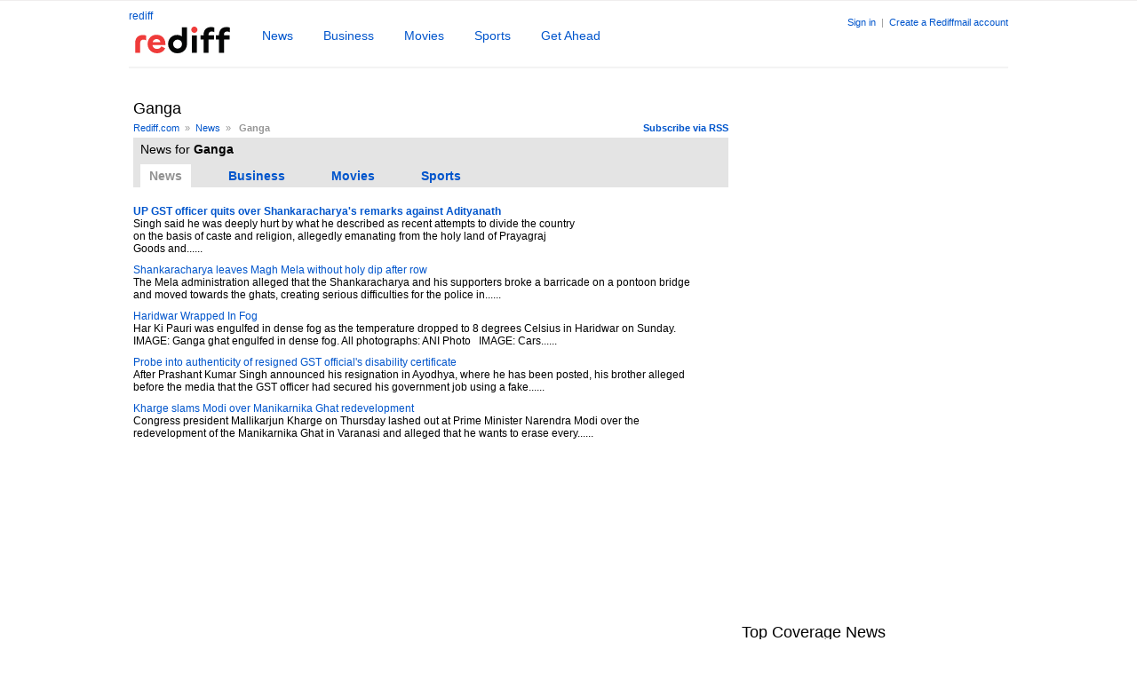

--- FILE ---
content_type: text/css
request_url: https://imworld.rediff.com/worldrediff/style_3_16/web_us_2.css
body_size: 9743
content:
body{text-align:center;margin:0 auto}body,div,form,h1,h2,h3,p,table{margin:0;padding:0;font-family:arial,verdana,sans-serif,FreeSans;font-size:12px}#wrapper{width:990px;text-align:left;position:relative;margin:0 auto;padding:10px 0 0 0}#leftcontainer{text-align:left;width:670px;overflow:hidden;display:inline;float:left;padding:15px 0 0 0;margin:0 0 0 5px}#rightcontainer{width:300px;float:right;padding:15px 0 0 0}#midContainer{width:630px;float:left}.homecontainer1{width:740px;margin:0 auto}form *{font-family:arial,verdana,sans-serif,FreeSans;font-size:12px}.homesprite{background:url(//imworld.rediff.com/worldrediff/pix/homespritewebnew21.png) no-repeat 0 0}.othersprite{background:url(//imworld.rediff.com/worldrediff/pix/othersprite_us9.png) no-repeat 0 0}.newsrchbtn{background:url(//imworld.rediff.com/worldrediff/pix/search_button1.png) no-repeat 0 0;width:90px;height:27px;vertical-align:middle;cursor:pointer;border:0}a{text-decoration:none;color:#05c}img{border:0}h1{font-size:18px;font-weight:400}h2{font-size:16px}h3{font-size:14px}.sm1{font-size:11px}.sm2{font-size:10px}.f18{font-size:18px}.relative{position:relative}.absolute{position:absolute}.fontsm{font-size:80%}.clear{clear:both;display:block;font-size:0;line-height:0}.floatL{float:left}.floatR{float:right}.alignR{text-align:right}.alignL{text-align:left}.vmiddle{vertical-align:middle}.f12{font-size:12px}.txtbox{width:100%;font-size:90%}.grey1{color:#969696}.grey2{color:#666}.closebtn{background-position:0 -1px;width:17px;height:17px;cursor:pointer}.userinfo{float:right;text-align:right;margin:7px 0 0 0;font-size:11px;color:#999}.toprightlinks{float:right;font-size:11px;color:#999;margin:8px 0 0 0;text-align:right}.toptabsdiv{float:left;margin:21px 0 0 0}.white{color:#fff}.red{color:red}.black{color:#000}.green{color:green}.red{color:red}.bggrey{background:#cfcfcf}.noborder{border:none}.noback{background:0 0}.ht2{display:block;height:2px;font-size:0;line-height:2px}.ht5{display:block;height:5px;font-size:0;line-height:5px}.ht10{display:block;height:10px;font-size:0;line-height:10px}.ht15{display:block;height:15px;font-size:0;line-height:15px}.ht20{display:block;height:20px;font-size:0;line-height:20px}.ht30{display:block;height:30px;font-size:0;line-height:30px}.hr1{padding:0;margin:0;border:0;height:1px;color:#e5e5e5;background:#e5e5e5}.topbar1{text-align:center;background:#f0efef;border-bottom:1px solid #d3d1d1;border-top:1px solid #fff;padding:5px 0;width:100%}.subdiv{text-align:left;margin:0 auto}.subdiv1{text-align:left;margin:0 auto}.wrapper1{position:relative;width:740px;text-align:left;margin:0 auto;padding:0}.logobar{text-align:left;margin:0 auto;padding:10px 0}.homecontainer{text-align:left;width:740px}#logo{width:740px;text-align:left;margin:0}.betaimg{position:absolute;z-index:100}.homelogo{background-position:0 -37px;height:22px;width:200px;vertical-align:middle}.homelogo1{background-position:-109px -183px;width:195px;height:35px;vertical-align:middle}.halflogo{width:67px;height:18px;background-position:0 -155px;margin:2px 4px 1px 0}#div_minima{display:none;position:absolute;z-index:10;top:75px;left:130px;padding:5px 10px 15px 5px;width:425px;background:#fff;color:#949494;border:solid 1px #734509}#logosm{padding:5px 0 5px 10px;background:#ececec}#topsrch{margin:10px 0 0 0;padding:10px 0;text-align:left;background:#f3f3f3}.homesrchbox{height:20px;padding:3px 0 0 3px;width:380px;vertical-align:middle;font:14px arial;margin:0 6px 0 0}.srchbox{height:25px;padding:3px 0 0 3px;width:390px;vertical-align:middle;font:14px arial;margin:0 6px 0 0}.srchbtn{padding:3px 5px;height:28px;vertical-align:middle;cursor:pointer;font:14px arial}.bgdown{height:22px;width:740px;background:#f6f6f6;margin:0 0 25px 0}.srchbox1{width:554px;vertical-align:middle;font-size:13px}.srchbtn1{font:12px arial;vertical-align:middle;cursor:pointer;margin:0 0 0 4px}.iconseperator{clear:both;display:block;height:34px;font-size:1px}.iconmore{text-align:center;padding:15px 0 10px 0;font-weight:700}#topadd{width:100%;padding:0;margin:0;background:#f6f5f5;border-bottom:solid 1px #efeded}.topadddiv{height:90px;background:#f6f5f5;border:solid 1px #f5f5f5;padding:3px 0}#countryBox,#langBox{position:absolute;display:none;margin:-90px 0 15px 18px;padding:10px 10px 15px 15px;background:#f9f9f9;color:#4a4a4a;border:solid 1px #cdcdcd;width:600px}#country_name div{float:left;width:25%;margin:0 0 10px 0}.feedservices{list-style:none;padding:0;margin:0}.servicename{background:#f0efef;color:#05c;font-weight:700;border:solid 1px #c8c8c8;display:inline;padding:3px;margin:0 5px 0 0;font-size:13px;cursor:pointer}.servicenamesel{background:#fff;color:#ce2412;font-weight:700;border:solid 1px #c8c8c8;display:inline;padding:3px;margin:0 5px 0 0;font-size:13px;cursor:text}.feedsrow{font-size:12px;color:#747474;margin:0 0 5px 0}.unsubscribe{font-size:11px;margin:20px 0 0 0}#pass_div{display:none}.headline{padding:5px;text-align:justify}a.hdline{background:#fff;display:block}a.hdline:hover{background:#f7f6d9;display:block}.tagsdiv{font-size:11px;color:#969696;margin:10px 0 5px 0}.arti_content p{margin-bottom:10px;line-height:1.4em;text-align:justify}.imgwidth{float:left;margin:3px 8px 8px 0;clear:left}#socialIcon{margin:0 0 8px 0}#socialIcon div{color:#05c;cursor:pointer;display:inline;float:left;margin:10px 15px 10px 0;font-size:11px;line-height:1.2em}.inviteicon{height:43px;background-position:-182px -182px;padding:5px 0 0 36px}.bookmarkicon{height:43px;background-position:0 -178px;padding:5px 0 0 50px}.writeicon{height:40px;background-position:-185px -236px;padding:5px 0 0 35px}.qnaicon{height:43px;background-position:1px -236px;padding:5px 0 0 25px}.printicon{height:40px;background-position:0 -188px;padding:5px 0 0 36px}.invite_sm{width:52px;height:43px;background-position:-164px -180px;vertical-align:middle}.bookmark_sm{width:52px;height:43px;background-position:0 -178px;vertical-align:middle}#socialIcon_1{padding:8px 0 0 0}#socialIcon_1 div{margin:0 0 10px 0;color:#3c3c3c;cursor:pointer}.bookmarkicon1{height:43px;width:52px;background-position:0 -178px;vertical-align:middle}.inviteicon1{height:43px;width:52px;background-position:-164px -180px;vertical-align:middle;margin:0}.othersicon{height:43px;width:52px;background-position:0 -178px;vertical-align:middle}.resultfor{border-bottom:1px solid #e5e5e5;padding:0 0 5px 0;font-size:16px}.resRow{margin:20px 0}.res_snip{overflow:hidden;font:12px arial;color:#888;line-height:1.4em}.getquote{background:#fff;height:80px}.companyname{font-size:20px;padding:0 0 8px 0;border-bottom:solid 1px #e3e3e3;margin:0 0 15px 0}#comp_stat{height:85px;border-bottom:solid 0 #e3e3e3;font-size:90%;margin:0 0 5px 0;padding:0 0 15px 0}.comp_statL{float:left;padding:0 20px 0 8px}.comp_statR{float:left;background:#fff;height:100%}.stockrow{clear:both;border-bottom:solid 1px #e3e3e3;width:100%;margin:0}#comptable div{float:left;font-size:12px;padding:3px 0 3px 0}.stockcol1{width:100px;color:#7e7e7e}.stockcol2{width:120px;color:#000;font-weight:700}.stockcol3{width:100px;color:#7e7e7e}.stockcol4{width:80px;color:#000;font-weight:700;text-align:right}.companyrow{margin:0 0 8px 0;font-size:14px}#bsediv{height:50px;border-top:solid 1px #d5d5d5;border-bottom:solid 1px #d5d5d5;margin:10px 0 20px 0}#bsediv div{float:left;padding:20px 0 0 0}#nsediv{height:37px;border-bottom:solid 1px #d5d5d5}#nsediv div{float:left}.st1{width:9%}.st2{width:40%;text-align:right}.st3{width:24%;text-align:right}.st4{width:24%;text-align:right}.greenarrow{width:14px;height:14px;background-position:0 -77px}.redarrow{width:14px;height:14px;background-position:0 -400px}.section_hd{font:bold 14px arial;color:#c03}.tabsul{font-family:arial,FreeSans;list-style:none;padding:0;margin:0;font-size:14px}.tabsul li{display:inline;margin:0 30px 0 0;padding:0}.tabnormal{color:#05c}.tabsel{color:#000;cursor:text;font-weight:700}.hide{display:none}.footer{border-top:solid 1px #d1d1d1;font-size:12px;clear:both;text-align:center;padding:10px 0;margin:25px 0 0 0}.nhoundrow{padding:10px 0 10px 0;border-bottom:solid 1px #c5c5c5}.nhoundrow .nleft{float:left;width:30px;margin:5px 0 0 0}.nhoundrow .nright{float:left;width:90%}.vd_row{margin:0 0 10px 0;padding:0 0 15px 0;border-bottom:solid 1px #d5d5d5}.vd_thumb{float:left;display:inline;margin:0 10px 0 0;width:116px;height:88px}.vd_thumb1{float:left;display:inline;margin:0 10px 0 0;width:35%}.vd_info{float:left;display:inline;color:#747474;width:64%}.mu_row{margin:0 0 10px 0;padding:0 0 10px 0;border-bottom:solid 1px #d5d5d5}.mu_info{float:left;display:inline;color:#747474;width:93%}.mu_thumb{float:left;display:inline;margin:0 5px 0 0;width:16px;height:19px;background-position:0 -303px}.ph_row{margin:0 0 10px 0;padding:0 0 15px 0;border-bottom:solid 1px #d5d5d5}.ph_info{float:left;display:inline;color:#747474}.ph_thumb{background:#f5f5f5;overflow:hidden;text-align:center;width:116px;height:88px;float:left;display:inline;margin:0 10px 0 0}.ph_thumb1{background:#f5f5f5;text-align:center;width:35%;height:88px;float:left;display:inline;margin:0 10px 0 0;overflow:hidden}.featurehd{padding:10px 0 8px 0;border-bottom:solid 1px #e5e5e5;font-weight:700;font-size:14px;margin:0 0 10px 0}.giftrow{border-bottom:solid 1px #e5e5e5;padding:10px 0;cursor:pointer}.giftrowL{float:left;display:inline;overflow:hidden;margin:0 10px 0 0}.giftrowR{width:70%;float:left;display:inline;padding:10px 0 0 0}.crictab{padding:3px;font-size:12px;background:#fff;color:#05c;border:solid 1px #e5e5e5;cursor:pointer}.crictabsel{padding:3px 4px;font-size:12px;background:#cf0000;color:#fff;border:solid 1px #e5e5e5;cursor:text;font-weight:700}#scorecard div{float:left;display:inline;font-size:12px;padding:3px 0}#scorecard .col_1{width:110px}#scorecard .col_2{width:180px}#scorecard .col_3{width:35px;text-align:right}#scorecard .col_4{width:40px;text-align:right}#scorecard .col_5{width:30px;text-align:right}#scorecard .col_6{width:30px;text-align:right;padding-right:5px}.card_hd{background:#cf0000;color:#fff;font-weight:700;padding:2px 0}#bowling div{float:left;display:inline;font-size:12px;padding:3px 0}#bowling .col_1{width:130px}#bowling .col_2{width:35px;text-align:right}#bowling .col_3{width:45px;text-align:right}#bowling .col_4{width:45px;text-align:right}#bowling .col_5{width:40px;text-align:right}#bowling .col_6{width:45px;text-align:right}#bowling .col_7{width:50px;text-align:right}#bowling .col_8{width:50px;text-align:right;padding-right:5px}.bowl_hd{background:#7f7f7f;color:#fff;font-weight:700;padding:2px 0}.bggrey1{background:#e4e4e4}.rightad{padding:0 0 10px 0;width:298px;background:#f1f1f1;border:solid 1px #e5e5e5;overflow:hidden;margin:10px 0 0 0}.highlight{font-weight:700}.quesrow{padding:0 0 15px 0;border-bottom:solid 1px #e5e5e5;margin:0 0 15px 0}.ansrow{padding:0 0 15px 0;border-bottom:solid 1px #e5e5e5;margin:0 0 15px 0}.answerbox{width:90%;height:60px;margin:3px 0 5px 0}#answerdiv{margin:0 0 10px 0}#friendsphoto{margin:10px 0 10px 0}#friendsphoto p{height:24px;overflow:hidden;margin:0 0 10px 0}.peoplerow{border-bottom:solid 1px #e5e5e5;padding:15px 0}.peoplerow div{float:left;margin:0 15px 0 0}.peoplerow .uinfo{width:57%;line-height:1.4em}.userfeeds{margin:5px 0 10px 0;font-size:90%}.userfeeds fieldset{border:none;margin:0}#peopleuknow{margin:10px 0 10px 0}.label{float:left;width:80px}#sendmsgform{margin:5px 0 0 0}.msgarea{width:96%;height:80px;font:12px arial;margin:5px 0 10px 0}.commentarea{width:95%;height:80px;font:12px arial;margin:5px 0 10px 0}.commentsrow{padding:10px 0;border-bottom:solid 1px #e5e5e5;font:12px arial}.friendreq{border-bottom:solid 1px #e5e5e5;padding:15px 0}.friendreq div{float:left;margin:0 10px 0 0;font-size:90%}.friendreq p{font-size:100%;margin:5px 0 0 0}.pagination{color:#969696;margin:20px 0 0 0;font-size:12px;text-align:right}.sources{font-size:11px;margin:5px 0 0 0}.sourcelist{border:solid 1px #e5e5e5;background:#f0f0f0;display:none;padding:1px 2px 5px 5px;margin:3px 0}.signin{position:absolute;z-index:5000;width:230px;left:498px;top:0;text-align:left;display:none}.signinL{border-bottom:solid 1px #9dd5d2;height:22px;width:174px;float:left}.signinR{border-left:solid 1px #9dd5d2;border-right:solid 1px #9dd5d2;height:22px;width:54px;float:left}#div_signup{width:500px;position:absolute;text-align:left;margin-left:-250px;top:-177px;left:50%;z-index:500;background:#eaeaea;border:solid 1px #dfdfdf;padding:5px 3px 10px 10px;display:none}#div_signup .col1{width:25%;float:left;display:inline;margin:5px 0 0 0;font-size:12px}#div_signup .col2{width:35%;float:left}#div_signup .col3{float:left;display:inline;width:170px;margin:0 0 0 4px}#div_signup .submitbtn{font-size:100%;width:100px}#div_signup .capturecode{margin-top:5px}#div_signin{width:400px;position:absolute;margin-left:-200px;top:-135px;left:50%;text-align:left;z-index:500;background:#eaeaea;border:solid 1px #dfdfdf;padding:5px 3px 20px 12px;display:none}#div_signin .col1{width:25%;float:left;display:inline;margin:5px 0 0 0;font-size:12px}#div_signin .col2{width:70%;float:left}#div_signin .gobtn{font-size:100%;width:100px}#div_confirm{width:400px;position:absolute;text-align:left;margin-left:-200px;top:-100px;left:50%;z-index:500;background:#eaeaea;border:solid 1px #dfdfdf;padding:5px 3px 20px 12px;display:none}#div_reconfirm{width:400px;position:absolute;text-align:left;margin-left:-200px;top:-100px;left:50%;z-index:500;background:#eaeaea;border:solid 1px #dfdfdf;padding:5px 3px 20px 12px;display:none}#div_signin1{width:400px;background:#eaeaea;border:solid 1px #dfdfdf;padding:5px 3px 15px 12px}#div_signin1 .col1{width:25%;float:left;display:inline;margin:5px 0 0 0;font-size:12px}#div_signin1 .col2{width:70%;float:left}#div_signin1 .gobtn{font-size:100%;width:100px}.proper{text-transform:capitalize}.bookmarkrow{margin:0 0 10px 0;padding:0 0 10px 0;line-height:1.4em;border-bottom:solid 1px #e5e5e5}#more_profileinfo{display:none}.userimg{width:110px;margin:0}.userimg1{width:50px}.qesrow,.sharerow{margin:5px 0 10px 0;padding:0 0 10px 0;border-bottom:solid 1px #e5e5e5}#trans_div{display:none;position:absolute;z-index:5;top:0;left:0;opacity:.5;background-color:#dfdfdf;width:100%;height:800px}.popupcontainer{text-align:center;position:absolute;top:50%;left:0;width:100%;height:1px;overflow:visible;display:block;z-index:1000}.srchurltxt{width:640px;color:#a5a5a5;border:none;font-size:11px}.why{font-size:10px;width:740px;text-align:left;margin:3px 0 10px 0}.friendreqmsg{background:#ff9;border:solid 1px #fc3;padding:5px;margin:0 0 10px 0}.curhand{cursor:pointer}.replydiv{padding:10px;margin:5px 0 0 20px;font-size:100%;display:none;border:solid 1px #e5e5e5}.msgindent{float:left;width:15px;height:1px;font-size:1px}.hrline{height:1px;color:#e5e5e5;background:#e5e5e5;border:none}.hrline1{height:1px;color:#a6a6a6;background:#a6a6a6;border:none}.replyback{background:#f2f2f2;padding:5px;color:#066;margin:0 0 3px 0}.friendreqmsg{background:#ff9;border:solid 1px #fc3;padding:5px;margin:0 0 5px 0}.errmsg{background:#ff9;border:solid 1px #fc3;padding:5px;margin:0 0 10px 0}.waitimg{background:url(//imworld.rediff.com/worldrediff/pix/waitimg.gif) no-repeat;display:inline;visibility:hidden;width:16px;height:16px;vertical-align:middle}.subject{width:95%;margin:5px 0 0 0;font-family:arial,verdana,sans-serif,FreeSans;font-size:12px}.bight{height:120px}.marketvoice{height:75px;overflow:hidden}.marketvoice p{padding:0 0 10px 0;text-align:justify}.marketvoiceall p{padding:0 0 10px 0}.profimage{width:45px}.dt_seperator{background:#f6f5f5;font-weight:700;text-align:center;padding:4px 0;margin:0 0 5px 0}.scraprow{margin:10px 0;border-bottom:solid 1px #e5e5e5;padding:0 0 10px 0}.lineht{line-height:1.4em}#div_signup2{float:left;text-align:left;width:500px;margin:0 auto;background:#fff;padding:5px 10px 10px 0}#div_signup2 .col1{width:33%;float:left;display:inline;margin:5px 0 0 0;font-size:12px}#div_signup2 .col2{width:40%;float:left}#div_signup2 .col3{float:left}#div_signup2 .submitbtn{font-size:100%;width:100px}#div_signup2 .capturecode{margin-top:5px}#div_signup2 form *{font-size:11px}.txtbox1{width:60%;font-size:12px}.awaitmsg{margin:0 105px 10px 0}#group_name{width:95%}#group_mailid{width:180px}#group_desc{width:95%;height:50px}#err_grpdesc,#err_grpemail,#err_grpname{color:red;font-size:12px}.creategrplink{color:#000;vertical-align:middle;background:#d5d4d6;padding:4px;border:outset 2px #d5d4d6;margin:0 0 0 30px;cursor:pointer}.grp_tip{margin:0 0 15px 0;color:#9a9a9a;font-size:80%}.creategrpbtn{margin:25px 0 0 0;font:12px arial}.invitememberbtn{margin:15px 0 0 0}#invite_msg{width:95%;height:70px}#email_ids{width:95%;height:40px}ul.grouplist{padding:0 0 0 15px;margin:15px 0 20px 0}ul.grouplist li{margin:0 0 5px 0}ul.grouplist li a{text-decoration:underline}.filesrow{padding:10px 0;border-bottom:solid 1px #e5e5e5}.imgthumb{float:left;margin:0 5px 0 0}.grpbtnwidth{width:120px}.groupresult{margin:0 0 20px 0}.memberrow{padding:10px 0;border-bottom:1px solid #e5e5e5}.memberrow.left{float:left;display:inline;margin-right:15px}.memberrow.uphoto{float:left;display:inline;margin-right:15px}#grpsrchbar{width:990px;text-align:left;margin:0 0 10px 0}.grpsrchbox{font:13px arial;width:400px;vertical-align:middle}.grpsrchbtn{font:12px arial;vertical-align:middle;margin:0 0 0 4px}.grpfrmlabel{height:20px}.grouptitle{width:250px}.groupname{width:160px}.groupdesc{width:360px;height:70px}#iconcontainer1{float:left;width:350px;display:inline;font-size:12px;padding:0 0 10px 0}#iconcontainer1 div{float:left;display:inline;text-align:center;width:77px;font-size:12px;margin:0 5px}#iconcontainer1 div A{color:#969696;font-weight:400}#iconcontainer1 div A:hover{text-decoration:none;font-weight:700}.news{width:60px;height:55px;margin:0 0 5px 0;background-position:-9px -60px}.movies{width:46px;height:55px;margin:0 0 5px 0;background-position:-75px -77px}.cricket{width:55px;height:55px;margin:0 0 5px 0;background-position:-230px -59px}.stocks{width:57px;height:55px;margin:0 0 5px 0;background-position:-85px -119px}.events{width:44px;height:55px;margin:0 0 5px 0;background-position:-20px -144px}.elections{width:44px;height:55px;margin:0 0 5px 0;background-position:-3px -127px}.rediffmail{width:75px;height:55px;margin:0 0 5px 0;background-position:-3px -117px}.videos{width:59px;height:55px;margin:0 0 5px 0;background-position:-157px -62px}.friends{width:72px;height:55px;margin:0 0 5px 0;background-position:-150px -120px}.gifts{width:62px;height:55px;margin:0 0 5px 0;background-position:-227px -118px}.songbuzz{width:55px;height:55px;margin:0 0 5px 0;background-position:-85px -62px}.games{width:59px;height:55px;margin:0 0 5px 0;background-position:-295px -183px}.photospan{display:block;width:40px;height:30px;overflow:hidden;position:absolute;cursor:pointer;top:19px;left:18px;z-index:10}.iconseperator1{clear:both;display:block;height:30px;font-size:0}#subsection1,#subsection2,#subsection3,#subsection4,#subsection5,#subsection6{display:none;position:absolute;z-index:50}.subsectiondiv{line-height:1.5em;width:85px;padding:5px 0 5px 5px;margin:0 5px 10px 0;background:#fff}#subsection1{left:68px;top:60px}#subsection2{left:155px;top:60px}#subsection3{left:238px;top:60px}#subsection4{left:325px;top:60px}#subsection5{left:75px;top:182px}#subsection6{left:155px;top:182px}.headlines{margin:0;font-family:arial,FreeSans;line-height:1.5em}#showstatus{color:#060402;font-size:12px;font-weight:400}.rel_vd{float:left;display:inline;margin:0 30px 15px 0}.rel_ph{float:left;display:inline;margin:0 30px 15px 0}.rel_mu{float:left;display:inline;margin:0 30px 15px 0}.waitimgstatus{float:left;margin:3px 3px 0 0;display:none}.txtboxon{border:solid 1px #e5e5e5;color:#757575;padding:0 0 2px 2px}.txtboxoff{border:none;color:#906;padding:0}#delete_status{font-size:9px;color:#05c;cursor:pointer}.greybar{background:#e5e5e5;height:3px;font-size:0;margin:10px 0 0 0}.f14{font-size:14px}#grpprivacyinfo{display:none;float:left;margin:-60px 0 0 220px;background:#fff;border:solid 1px #e5e5e5;padding:5px;width:300px;color:#b5b5b5}.btn{font:14px arial}.team_fow{width:485px;color:#6a6a6a;font-size:11px}.sensexgraph{border:solid 1px #e5e5e5;padding:5px 0 0 0;margin:5px 0 0 0}.sectionbox{height:150px}.sectionboxhd{padding:0 0 5px 0;border-bottom:solid 1px #e5e5e5;font-weight:700;font-size:14px;margin:0 0 5px 0}.sectionboxhd h2{font-size:14px}.storyimg{float:left;display:inline;margin:0 10px 0 0;width:25%}.storyimgsm{float:left;display:inline;margin:0 10px 0 0;width:55px;height:55px}.mainstory{float:left;width:72%}.storytext{float:left;width:300px}.bubbletip{display:none;width:290px;position:absolute;text-align:left;z-index:50}.topl{float:left;background-position:0 0;width:4px;height:4px;font-size:0}.topr{float:right;background-position:-5px 0;width:4px;height:4px;font-size:0}.botl{float:left;background-position:-10px 0;width:4px;height:4px;font-size:0}.botr{float:right;background-position:-15px 0;width:4px;height:4px;font-size:0}.topmid{background:#e0dfe0;float:left;font-size:1px;width:282px;height:4px}.botmid{background:#e0dfe0;float:left;font-size:1px;width:282px;height:4px}.bubblecontent{font:12px arial,FreeSans;clear:both;background:#e0dfe0;padding:0 4px 5px 4px}.toparr1{clear:both;width:36px;font-size:1px;height:17px;background-position:-20px 0;margin:0 0 0 20px}.toparr2{clear:both;width:36px;font-size:1px;height:17px;background-position:-57px 0;margin:0 0 0 150px}.botarr1{clear:both;width:36px;font-size:1px;height:17px;background-position:-94px 0;margin:0 0 0 150px}.botarr2{clear:both;width:36px;font-size:1px;height:17px;background-position:-131px 0;margin:0 0 0 20px}#div_register{float:left;text-align:left;margin:0 auto;background:#fff;padding:5px 0 5px 0}#div_register .col1{width:135px;float:left;display:inline;margin:5px 0 0 0;font-size:12px}#div_register .col2{float:left}#div_register .col3{float:left;padding:0 0 0 4px}#div_register .submitbtn{font-size:100%;width:100px}#div_register .capturecode{margin-top:5px}#div_register form *{font-size:12px}#div_register .txtbox1{width:180px}.mediadetail{float:left;width:60%;color:#666}.morearrow{background-position:0 -106px;vertical-align:middle;width:6px;height:9px}.morearrow1{background-position:-197px -15px;vertical-align:middle;width:4px;height:7px}.emailus{float:left;height:43px;width:36px;background-position:-182px -185px;margin:0}#toprdiv{height:0;overflow:hidden}.abusediv{display:none;color:#000;text-align:left;width:420px;background:#fff;padding:10px;border:solid 1px #e5e5e5}.greybox{margin:0 0 15px 0}.embedsrc{width:98%;margin:5px 0}#sugbox{width:385px}.sug{position:relative;width:385px;height:0;z-index:99999;text-align:left;margin:0;background:#fff}.suggbox{position:absolute;border:solid 1px #888;border-top:none;z-index:9999999;background:#fff}.DefaultRowColor{background-color:#fff;color:#000;font:normal 9pt tahoma;padding:3px 5px}.HighlightRow{background-color:#e5e5e5;color:#000;font:normal 9pt tahoma;padding:3px 5px}.sug1{position:relative;width:378px;height:0;z-index:99999;text-align:left;margin:0 0 0 265px}.sectionrow{margin:15px 0}.sectionleft{float:left;width:48%}.sectionright{float:right;width:48%}#fadeDiv{display:none;height:700px;width:100%;position:absolute;z-index:200;background:#fff;opacity:0}.slideimg{float:left;margin:3px 15px 10px 0;width:370px;height:250px;overflow:hidden;background:#dcdcdc;border:solid 1px #dcdcdc}.slideimgpreview{float:left;margin:3px 15px 10px 0;overflow:hidden;background:#dcdcdc;border:solid 1px #dcdcdc}.zoomplusicon{width:21px;height:21px;position:absolute;left:5px;top:8px;background-position:-170px -119px}.zoomminusicon{width:21px;height:21px;position:absolute;left:5px;top:8px;background-position:-194px -119px}.prevnextbtn{background:0 0;border:none;color:#05c;font:bold 16px arial;cursor:pointer;padding:0}.prevnextdis{background:0 0;border:none;color:#fff;font:bold 16px arial;cursor:text;padding:0}.sldthumb{text-align:center;float:left;width:138px;height:100px;overflow:hidden;margin:0 10px 0 0;display:inline;border:solid 1px #e5e5e5;background:#ececec}#nextbtn1{padding:0;margin:0 0 0 20px;vertical-align:middle}#prevbtn1{padding:0;vertical-align:middle}#nextbtn{margin:0 0 0 205px}#slide{padding:0 0 0 5px}.newslogo{width:47px;height:14px;background-position:-101px 0;margin:3px 33px 0 0}.movieslogo{width:63px;height:14px;background-position:-85px -15px;margin:3px 33px 0 0}.isharelogo{width:59px;height:14px;background-position:-89px -31px;margin:3px 33px 0 0}.cricketlogo{width:67px;height:14px;background-position:-81px -47px;margin:3px 33px 0 0}.sportslogo{width:62px;height:14px;background-position:-86px -63px;margin:3px 33px 0 0}.electionslogo{width:88px;height:14px;background-position:-60px -79px;margin:3px 33px 0 0}.stockslogo{width:60px;height:14px;background-position:-88px -95px;margin:3px 33px 0 0}.friendslogo{width:69px;height:14px;background-position:-79px -111px;margin:3px 33px 0 0}.giftslogo{width:85px;height:14px;background-position:-63px -127px;margin:3px 33px 0 0}.searchlogo{width:63px;height:14px;background-position:-114px -384px;margin:3px 33px 0 0}.qnalogo{width:36px;height:14px;background-position:-69px -384px;margin:3px 33px 0 0}.feedbacklogo{width:60px;height:14px;background-position:-160px -383px;margin:3px 33px 0 0}.bookmarklogo{width:105px;height:14px;background-position:-70px -399px;margin:3px 33px 0 0}.mboardlogo{width:138px;height:14px;background-position:-72px -160px;margin:3px 33px 0 0}.mypagelogo{width:71px;height:14px;background-position:-138px -296px;margin:3px 33px 0 0}.thumbsup{width:23px;height:28px;background-position:-194px -88px;margin:0 5px 0 0;vertical-align:middle}.thumbsdn{width:23px;height:28px;background-position:-194px -53px;margin:0 5px 0 0;vertical-align:middle}#servi_name{text-transform:capitalize}.relphthumb{width:118px;height:86px;overflow:hidden;background:#f5f5f5;text-align:center}.subsectiondiv a{font-weight:400}.subsectiondiv a:hover{font-weight:700}.featuthumb{width:75%}.normal{font-weight:400}.homehd{color:#000;font-size:14px;font-weight:700;padding:0 0 5px 0;margin:0 0 8px 0;border-bottom:solid 1px #efefef}.homedate{color:#969696;font-size:11px;font-weight:400}.srchnavi{float:left;width:25%;margin:2px 0 2px 5%;overflow:hidden}.greentick{width:16px;height:18px;vertical-align:middle;background:url(//imworld.rediff.com/worldrediff/pix/greentick.gif) no-repeat 0 50%}#msgtip1,#msgtip2,#msgtip3,#msgtip4,#msgtip5,#msgtip6,#msgtip7{color:#a4a4a4;font-size:10px}#topsrchhome{padding:10px 0 10px 132px;background:#fff;margin:0 0 10px 0;text-align:left}.footerhome{font-size:12px;clear:both;text-align:center;padding:10px 0 0 0;margin:10px 0 0 0;border-top:solid 1px #e5e5e5}.moreservicesdiv{width:48%;display:inline;float:left;font-size:14px}.moreservicesdiv h3{margin:15px 0 0 0}#flashcontainer{position:absolute;z-index:100;width:100%;height:100%;background:#fff;left:0;top:0}#morelink{position:absolute;right:10px;color:#05c;font:bold 16px arial}#morelink1{color:#05c;font:bold 16px arial;vertical-align:middle}.vdicon{background-position:-197px 0;width:10px;height:9px;margin:0 5px 0 0}.bold{font-weight:700}.curtext{cursor:text}.activitytabsel{font-size:14px;font-weight:700;cursor:text;color:#000}.activitytab{font-size:12px;font-weight:400;cursor:pointer;color:#05c}#homeright{float:left;display:inline;padding:20px 0 0 10px}.homeheadlines{margin:16px 20px 5px 20px;font:12px arial;line-height:1.3em;padding:0;clear:both;overflow:hidden}.tabsul1{font-family:arial;list-style:none;padding:5px 0 0 0;margin:0;font-size:12px;font-weight:700}.tabsul1 li{display:inline;margin:0 5px 0 0;padding:0 5px 0 0;border-right:#d5d5d5 solid 1px}.tabsul1 li.last{display:inline;margin:0 5px 0 0;padding:0 5px 0 0;border-right:#fff solid 1px}.commentrow{margin:0;padding:10px 0;border-bottom:solid 1px #e5e5e5}#slide p{margin:0 0 10px 0}#tagsdiv2{width:95%}.all_width{width:99%}.featuvddiv{float:left;width:8%}.featuvdthumb{width:72%}#div_sldvideo_main{position:relative;width:630px;height:120px;overflow:hidden;margin:0 0 0 20px}.featudiv{float:left;display:inline;margin:0 3% 0 0;width:21%}.featuthumb_ph{background:#f5f5f5 none repeat scroll 0 0;overflow:hidden;text-align:center;width:99%}#ShockwaveFlash1{position:absolute;top:0;right:0}#world_right1{position:relative;width:300px;height:250px}#world_right2{position:relative;width:300px;height:250px}#world_top{position:relative;width:728px;height:90px}.flashadvt{right:0;position:absolute;top:0}.gap1{width:14%}.getaheadlogo{width:94px;height:14px;background-position:0 -520px;margin:3px 33px 0 0}.businesslogo{width:81px;height:14px;background-position:0 -535px;margin:3px 33px 0 0}.moreservtext{text-align:right;font-size:12px;margin:28px 15px 0 0}.profwidth{width:49%}#friendsphoto div{display:inline;float:left;font-size:90%;margin-right:10px;width:55px;height:90px;overflow:hidden}#friendsphoto div p{width:50px;height:50px;overflow:hidden;background:#f2f3ed;text-align:center}#peopleuknow div{display:inline;float:left;font-size:90%;margin-right:10px;width:55px;height:90px;overflow:hidden}#mystatus{font-family:arial;font-size:12px;height:22px;margin:5px 0;padding:2px 0 0 5px;vertical-align:middle;width:340px}#update_status{font-size:14px;vertical-align:middle;visibility:visible}.uphotoback{background:#f4f4f4;text-align:center;margin:0;padding:0;overflow:hidden}#topsrch1{background:#fff none repeat scroll 0 0;border-top:3px solid #e5e5e5;margin:10px 0 0;padding:10px 0;text-align:left}.rTriangle{width:6px;height:0;line-height:0;border-top:6px solid #fff;border-right:0;border-bottom:6px solid #fff;border-left:6px solid #c8c8c8}.bTriangle{width:6px;height:0;line-height:0;border-top:6px solid #c8c8c8;border-right:6px solid #fff;border-bottom:0;border-left:6px solid #fff;margin:6px 0 0 0}.statusbox{background:#fff;margin:5px 0 20px 0;padding:0;width:99%}#peopleuknow div p{width:50px;height:50px;overflow:hidden;background:#f2f3ed;text-align:center}#div_editframe{height:235px;width:300px;position:absolute;left:120px;display:none;z-index:300;background:#f2f3ed;padding:5px;border:solid 1px #e5e5e5}#div_deleteframe{width:300px;position:absolute;left:120px;display:none;z-index:300;background:#f2f3ed;padding:5px;border:solid 1px #e5e5e5}.newacback{margin:0 30px 5px 0;padding:6px;background:#fff;font-size:14px}#div_rediffmail{background:#eaeaea none repeat scroll 0 0;border:1px solid #dfdfdf;display:none;height:310px;padding:2px 10px 0 30px;position:absolute;text-align:left;top:100px;width:240px;z-index:500}#remember{margin-left:0}.hometabnormal{padding:4px 0 0 0;height:18px;font-size:11px;color:#0055d2;border-top:solid 1px #cdcdcd;border-bottom:solid 1px #cdcdcd;cursor:pointer}.hometabsel{padding:4px 0 0 0;height:18px;font-size:12px;font-weight:700;color:#000;border-top:solid 1px #6a6869;border-bottom:solid 1px #fff;cursor:text}.hometabsel a{color:#000;font-size:12px;cursor:text}.hometabnormal a{color:#0055d2;font-size:11px;cursor:pointer}.div_hometab{height:18px}.div_hometab div{float:left;font-family:arial,FreeSans;display:inline;text-align:center}.round5{background-position:-2px -176px;width:7px;height:24px}.round1{background-position:-38px -176px;width:13px;height:24px}.round2{background-position:-53px -176px;width:13px;height:24px}.round3{background-position:-68px -176px;width:13px;height:24px}.round4{background-position:-20px -176px;width:7px;height:24px}.round6{background-position:-11px -176px;width:7px;height:24px}.round7{background-position:-29px -176px;width:7px;height:24px}#hometab1{width:57px}#hometab2,#hometab4{width:42px}#hometab3{width:53px}#hometab5{width:42px}#hometab6{width:58px}.prof_first{width:7px;height:32px;float:left;background-position:-145px -518px}.prof_first1{width:7px;height:32px;float:left;background-position:-134px -518px}.prof_round3{width:13px;height:32px;float:left;background-position:-202px -518px}.prof_round1{width:13px;height:32px;float:left;background-position:-172px -518px}.prof_round2{width:13px;height:32px;float:left;background-position:-187px -518px}.prof_last{width:7px;height:32px;float:left;background-position:-154px -518px}.prof_last1{width:7px;height:32px;float:left;background-position:-163px -518px}.prof_tabsel{height:22px;float:left;display:inline;padding:8px 4px 0 4px;border-bottom:1px solid #fff;border-top:1px solid #6a6869;font-weight:700;color:#000;cursor:text;font-size:14px}.prof_tabnormal{height:22px;float:left;display:inline;padding:8px 4px 0 4px;border-bottom:1px solid #cdcdcd;border-top:1px solid #cdcdcd;color:#05c;cursor:pointer;font-size:14px}.emptytab{width:25%;float:left;height:31px;border-bottom:solid 1px #cdcdcd}.frndreq{width:165px;float:left;height:23px;border-bottom:solid 1px #cdcdcd;padding:8px 0 0 10px;font-size:14px}.newimg{background-position:-192px 0;width:23px;height:9px}.sectiontxt{float:left;width:70%}.divstoryimg{width:25%;height:80px;overflow:hidden;float:left;display:inline;margin:0 8px 0 0}.divbigimg{width:25%;float:left;display:inline;height:195px;overflow:hidden;margin:0 10px 0 0}.settingsel{background:#ffffd5;color:#05c;padding:4px}.settingnormal{background:#fff;color:#05c;padding:4px}.heading1{margin:0 0 20px 0;padding:4px;background:#eee}.settingL{width:19%;margin:0 1% 0 0}.settingR{width:80%}.greenbtnL{float:left;background:url(//imworld.rediff.com/worldrediff/pix/greenbuttonL.png) no-repeat;width:3px;height:38px}.greenbtnM{float:left;background:url(//imworld.rediff.com/worldrediff/pix/greentile.png) repeat-x;height:38px;font:18px arial;padding:6px 10px}.greenbtnM a{color:#000;text-decoration:none}.greenbtnR{float:left;background:url(//imworld.rediff.com/worldrediff/pix/greenbuttonR.png) no-repeat;width:3px;height:38px}.upstep1{background:#f8f8f8;border:solid 1px #d5d5d5;color:#929292;padding:3px 29px;font-size:18px;margin:0 0 5px 0}.invisible{visibility:hidden}.sm_greenbtnL{float:left;background:url(//imworld.rediff.com/worldrediff/pix/greenbuttonsmL.gif) no-repeat;width:3px;height:30px}.sm_greenbtnM{float:left;background:url(//imworld.rediff.com/worldrediff/pix/greentilesm.gif) repeat-x;height:18px;font:bold 14px arial;padding:5px 10px;border-top:solid 1px #646463;border-bottom:solid 1px #646463}.sm_greenbtnM a{color:#000;text-decoration:none}.sm_greenbtnR{float:left;background:url(//imworld.rediff.com/worldrediff/pix/greenbuttonsmR.gif) no-repeat;width:3px;height:30px}.guestform{padding:10px 0 0 0;margin:10px 0 0 0}.mypagetxt{font-size:24px;color:#8b8b8b}.puknLeft{float:left;display:inline;height:50px;width:50px;background:#f2f3ed;overflow:hidden;margin-right:10px}.puknRight{float:left;width:125px;font-size:11px}.peoplemore{position:absolute;display:none;top:170px;left:50px;background:#d5d5d5;border:solid 1px #ccc;width:460px;z-index:500;height:180px;padding:5px 0 0 0}.peoplemoreIn{padding:4px;background:#fff;height:50px;width:200px;float:left;margin:5px}.red1{color:#c00}.offerdiv2{width:45%;margin:20px 10px 0 0;height:175px}.wd48{width:48%}.slidecontent p{margin-bottom:10px;line-height:1.4em}#up_step1,#up_step2,#up_step3{background:#f8f8f8;border:solid 1px #d5d5d5;color:#000;padding:10px;margin:0 0 5px 0}#up_step1 .col1{float:left;width:200px;text-align:right;margin:0 5px 0 0}#up_step1 .col2{float:left;width:300px;margin:0 10px 0 0}#up_step1 .col3{float:left;color:#b9b9b9;font-size:12px}.alb_name{width:290px}.alb_cat{width:290px}.alb_desc{width:290px;height:60px}.up_selphoto{margin:20px 0 10px 86px}.alb_photothumbdived{float:left;display:inline;width:30%;margin:0 15px 25px 0;height:230px;overflow:hidden;text-align:left}.alb_photothumb{width:116px}.edphotothumbdiv{height:87px;overflow:hidden}textarea{font-family:arial}.profiletabnormal{height:24px;float:left;padding:4px 10px 0 10px;background:#fff;border:solid 1px #d5d5d5;margin:0 5px 0 0;color:#05c;font-weight:700;cursor:pointer}.profiletabsel{height:24px;float:left;padding:4px 10px 0 10px;background:#fff;border:solid 1px #d5d5d5;border-bottom:solid 1px #fff;margin:0 5px 0 0;font-weight:700;cursor:text}.bottomline{position:absolute;top:28px;left:0;border-bottom:solid 1px #d5d5d5;width:100%;height:1px;font-size:1px;line-height:1px;z-index:0}.tabs_div{position:relative;height:30px}.close{text-decoration:none;color:#fff;cursor:pointer;background:#464646;padding:2px 4px}.blue{color:#05c}.f9{font-size:9px}.sm_userimg{width:25px}.sm_puknLeft{background:#f2f3ed;float:left;display:inline;width:25px;height:25px;margin:3px 10px 0 0;overflow:hidden}.ft11{font-size:11px;font-family:tahoma}.people_div{height:70px;width:30%;margin:0 2px 5px 0;float:left;overflow:hidden}.sm_puknRight{width:70%;float:left}.savephotoicon{background-position:-189px -559px;vertical-align:middle;width:27px;height:20px}.viewmsgicon{background-position:-133px -559px;vertical-align:middle;width:27px;height:20px}.viewfrndicon{background-position:-160px -559px;vertical-align:middle;width:27px;height:20px}.getProfdata{background:#fffad9;padding:4px}.songbuzzicon{background-position:-189px -583px;vertical-align:middle;width:28px;height:21px}.followthumbdiv{float:left;width:185px;margin:0 5px 0 0;display:inline}.newimg1{position:absolute;background-position:-282px 0;height:7px;width:22px}.qmark{background-position:-200px -23px;width:15px;height:15px}.div_linkthumb{width:100px;height:100px;overflow:hidden;background:#f4f4f4}.userphoto{width:160px;display:inline;float:left;margin:0 20px 0 5px;text-align:left}.deallogo_div{width:100px;height:30px;overflow:hidden}.srchfrndtxtbox{width:125px;margin:0 5px 0 0}.frndgobtn{width:30px;padding:0}.spottedAd{width:114px;height:20px;float:right}.abooklist_div{float:left;height:55px;margin:0 9px 5px 0;overflow:hidden;width:23%}.sm_abookRight{float:left;width:62%}.sm_abookLeft{background:#f2f3ed none repeat scroll 0 0;display:inline;float:left;width:25px;height:25px;margin:3px 5px 0 5px;overflow:hidden}.nolink{color:#000;cursor:text}.rmaillogo{background-position:0 -588px;vertical-align:middle;width:80px;height:20px}.gmaillogo{background-position:-53px -607px;vertical-align:middle;width:46px;height:20px}.yahoologo{background-position:-104px -607px;vertical-align:middle;width:62px;height:20px}.msnlogo{background-position:-171px -607px;vertical-align:middle;width:44px;height:20px}.offerdiv1{height:175px;margin:20px 8px 0 0;width:31%}.offerthumbdiv{width:60px;height:64px;overflow:hidden;margin:0 5px 2px 0;border:solid 1px #d5d5d5}.dottedline{background:url(//imworld.rediff.com/worldrediff/pix/dottedline.gif) repeat-x 0 0;height:1px;line-height:1px;font-size:1px}.rightsection{width:160px;float:right;text-align:left;overflow:hidden}.upphototip{position:absolute;text-align:left;width:158px;margin:75px 0 0 1px;opacity:.7;background-color:#fff;height:36px}.nusertips{background:#f6f6f4;padding:8px;font-size:11px}.f24{font-size:24px}#video{margin:0 12px 0 20px;display:inline;width:170px;overflow:hidden;float:left}.homevdthumb{position:absolute;width:84px;height:53px;border:solid 1px #e5e5e5;z-index:1;margin:3px 0 0 0}.play{position:absolute;background-position:-222px -9px;width:20px;height:20px;margin:36px 0 0 65px;z-index:2}.page_vd_div{height:60px;overflow:hidden}#div_featuredpages{float:left;width:170px;overflow:hidden}.pagethumb{position:absolute;width:84px;height:53px;border:solid 1px #e5e5e5;margin:3px 0 0 0;overflow:hidden;background:#e7e7e7}.divpageinfo,.videoinfo{padding:2px 0 0 90px}.bigtxtbox{width:250px;margin:5px 5px 0 0;height:30px;font-size:14px;padding:2px 0 0 2px}.bigtxtbox1{font-size:14px;height:30px;margin:0 5px 0 0;padding:2px 0 0 2px;width:268px}#videoDemo{display:none;background:#fff;width:778px;height:550px;position:absolute;z-index:5;left:0;top:85px;text-align:center}.feedwrapper{width:778px;text-align:left;margin:0 auto}.discovertext{font-size:48px;line-height:1.2em;color:#7f7f7f;text-align:right}.alignC{text-align:center}.videocontainer{border:solid 10px #d5d5d5;width:538px;margin:5px auto}.leftthumbdiv{position:absolute;z-index:1;width:25px;height:25px;overflow:hidden;margin:3px 0 0 0}.padd_left1{padding:0 0 0 30px}.examplediv{height:40px}.newuploadbox{border:1px solid #e5e5e5;margin:10px 0 0;padding:5px 20px}.f22{font-size:22px}.playerdiv{background:#f9f9f9;border:1px solid #f9f9f9;text-align:left}.alb_photothumbdiv{float:left;display:inline;width:116px;height:87px;margin:0 10px 15px 0;overflow:hidden;text-align:center;background:#f9f9f9}.showfeedcomment{background:#fff;width:390px;padding:5px 5px 5px 0;margin:0 0 5px 0;font:11px;line-height:1.4em;border-top:dotted 1px #d1d1d1}.feedcomment_textarea{height:30px;width:400px;font:12px arial;border:solid 1px #7f9db9;margin:0 0 4px 0}.feedsphotothumbdiv{float:left;width:116px;height:88px;background:#f7f7f7;overflow:hidden;margin:5px 10px 0 0;text-align:center}.feedmusicdiv{float:left;margin:5px 10px 0 0;display:inline}.feed_commentsDiv{margin:0 0 0 43px;width:400px;overflow:hidden}.commentuserimgdiv{position:absolute;width:25px;height:25px;overflow:hidden;margin:4px 0 0 0}.usercommentdiv{padding-left:30px}.photothumb_pagefeed{width:116px;height:88px;overflow:hidden;background:#f7f7f7;text-align:center;margin:5px 0 0 0}.results_div,.uploadform_div{z-index:5}.similar{margin:5px 0 15px 0}.sm_rediff{width:16px;height:16px;background-position:-75px -572px}.sm_orkut{width:16px;height:16px;background-position:-17px -572px}.sm_facebook{width:15px;height:15px;background-position:0 -572px}.sm_linkedin{width:16px;height:15px;background-position:-35px -571px}.sm_hi5{width:18px;height:9px;background-position:-54px -578px}.invitefansbtn{background-position:-90px -448px;text-align:center;width:125px;height:21px;margin:10px 0;padding:7px 0 0 0;cursor:pointer}.myloginleftdiv{width:430px;display:inline;margin:25px 0 0 0;text-align:left}.myloginrightdiv{width:300px;margin:30px 0 0 0;text-align:left}.txtbox2{width:170px;font-size:11px;margin:0 0 1px 0}#videoframe{position:absolute;display:none;left:0;top:85px;z-index:5}.reasondiv{color:#a5a5a5;font-size:14px;font-weight:700;width:430px;float:left}.reasondiv img{margin:0 0 10px 0}.orange{color:#d55f0e}.reasonsel{background:#d5d5d5}.div_loy_cat{float:left;width:31%;display:inline;margin:0 1% 3px 0;font-size:11px}.ieiframe{background-color:transparent}.ieiframe body{background-color:transparent}.footballlogo{background-position:-284px -64px;width:60px;height:52px}#div_ng{position:absolute;z-index:10;left:-12px;top:126px;width:110px;height:70px;background:#fff}.nglogo1{width:110px;height:16px;background-position:-82px -175px;margin:0 0 3px 0}.ngback{background:#e41313;color:#fff;font:bold 11px arial;padding:0 2px;margin:0 0 0 2px;text-align:center}.ingap{padding:12px 12px 0 12px;background:#fff}.hd1{font-size:20px;font-weight:700}.appthumb{float:left;display:inline;width:70px;height:70px;margin:0 10px 0 0;background:url(//imworld.rediff.com/worldrediff/pix/rna_sprite.png) no-repeat 0 0;cursor:pointer}.gplay{width:65px;height:15px;background:url(//imworld.rediff.com/worldrediff/pix/rna_sprite.png) no-repeat 0 -73px;vertical-align:middle}.apppromoright{float:left;width:155px;overflow:hidden}.freeaap{color:#f35609}.appdwnbtn{width:132px;height:30px;margin:6px 0;background:url(//imworld.rediff.com/worldrediff/pix/rna_sprite.png) no-repeat -78px -1px}.pink{color:#f21e8c}.reader-message{margin:0 0 5px 0}.outborder{border:solid 1px #ccc;background:#fff;margin:0 0 5px 0}.newmaincontainer{background:#f3f3f3;padding:3px 1px;overflow:hidden;text-align:left;overflow:hidden;margin:5px 0 0 0}.newleftcontainer{float:left;width:673px;overflow:hidden}.newrightcontainer{float:right;width:300px;display:inline}.column1,.column2,.column3,.column4,.column5{float:left;display:inline;width:220px;overflow:hidden;margin:0 1px}.column{float:left;display:inline;width:220px;overflow:hidden;margin:0 1px}.newimgthumb{width:194px;margin:0 0 5px 0}.newmorediv{background:#f1f1f1;padding:5px;text-align:right}.adcontainer{text-align:center;padding:0;text-align:center;margin:0 2px 0 0}.promodiv{background:#fff;padding:5px;margin:0 2px 0 0}.hdlinetitle{font-size:18px;font-weight:700;padding:5px 0 0 20px}.hdbottomdate{background:#fff;color:#818181;padding:5px;text-align:right;font-size:11px}.hdbottomdate a{color:#818181;font-size:11px}.sechead{font-size:14px;margin:0 0 10px 0}.enveloparrow{width:27px;height:11px;background:url(//imworld.rediff.com/worldrediff/pix/enveloparrow.png) no-repeat -4px -24px;cursor:pointer}.enveloparrowbig{width:41px;height:41px;background:url(//imworld.rediff.com/worldrediff/pix/enveloparrow.png) no-repeat -42px -2px;cursor:pointer}.subscribecopy{display:none;position:absolute;top:0;left:0;background:#117dd5;color:#fff;font-size:11px;padding:10px 15px;z-index:1000}.bottom_popupbox{display:none;position:absolute;right:0;top:0;border:solid 1px #000;border-top:none;background:#fff;width:400px;padding:0;text-align:center;box-shadow:-5px 5px 5px #888;z-index:1200}.blueband{background:#117dd5;z-index:100}.bgwhite{background:#fff}.vvoice{background:#fff;padding:5px}.smallslug{width:100px;height:25px;float:right;overflow:hidden}.bubbletip{z-index:1500}.newrightbox{padding:5px;border:1px solid #d5d5d5;background:#fff}.newadcontainer{height:600px;position:relative;overflow:hidden}.emptydiv{height:1px;overflow:hidden;font-size:1px}.block{display:block}.inline{display:inline;}.negative{text-indent:-5000px;}.newslogo{margin-top:8px;overflow:hidden;}.srchbox{width:300px;}.srchbtn{width:125px;}.appthumb{float:left;display:inline;width:70px;height:70px;margin:0 10px 0 0;background:url(//imworld.rediff.com/worldrediff/pix/rna_sprite.png) no-repeat 0 0;cursor:pointer;}.gplay{width:65px;height:15px;background:url(//imworld.rediff.com/worldrediff/pix/rna_sprite.png) no-repeat 0 -73px;vertical-align:middle;}.apppromoright{float:left;width:155px;overflow:hidden;}.freeaap{color:#f35609}.appdwnbtn{width:132px;height:30px;margin:6px 0;background:url(//imworld.rediff.com/worldrediff/pix/rna_sprite.png) no-repeat -78px -1px;}.newsapppop{display:none;position:absolute;top:0;left:0;background:#fff;border:solid 1px #ccc;padding:10px;_padding:10px 10px 0px 10px;z-index:1005;}.napp_tab{display:inline;background:#B2B2B2;color:#fff;border-bottom:solid 2px #B2B2B2;margin:0 0 0 0;font-size:14px;font-weight:bold;font-family:arial, sans-serif;cursor:pointer;border-radius:5px;}#footerLinks {border-top:1px solid #d1d1d1;border-bottom:1px solid #d1d1d1;padding:5px 0;margin:25px 0 0 0;text-align:center;}#footerLinks span{font-family:arial,verdana,sans-serif,FreeSans;font-size:10px;margin:0px 5px;}.footer{margin:10px 0 0 0;border:none;padding:0 0 10px 0;}